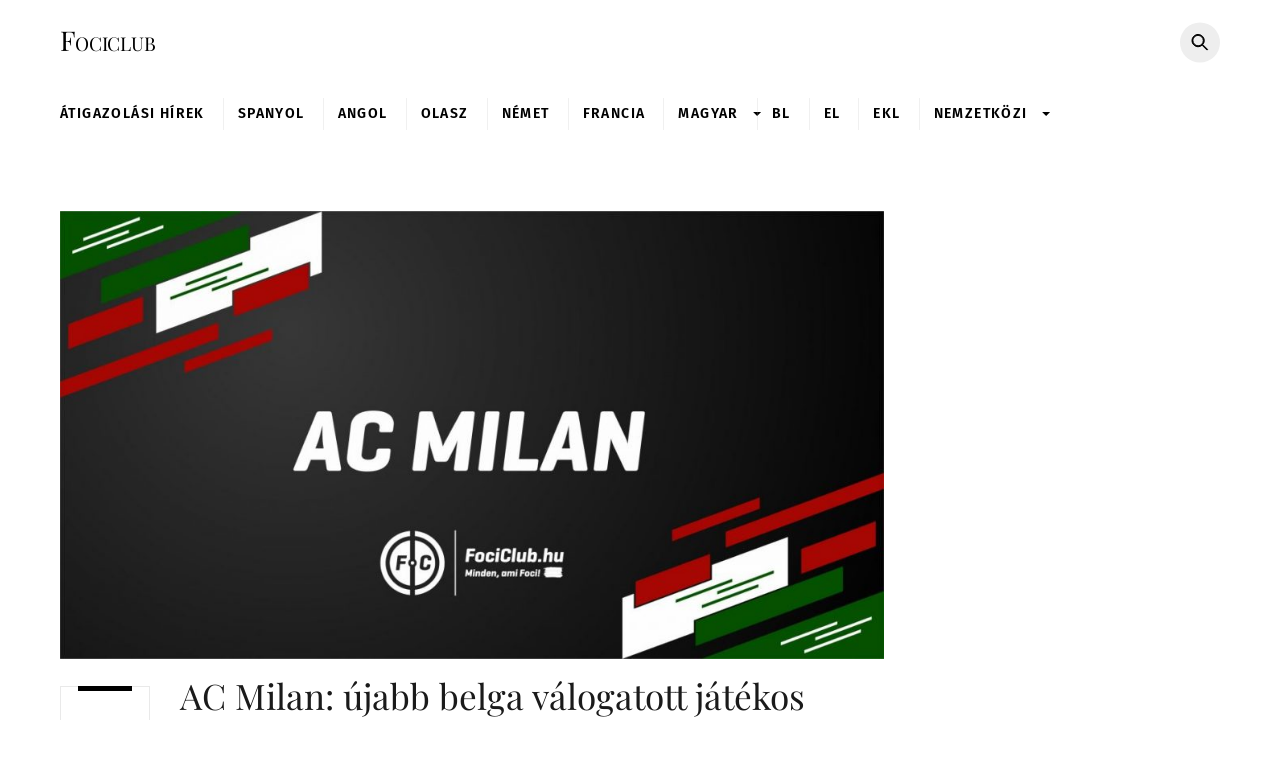

--- FILE ---
content_type: text/html; charset=utf-8
request_url: https://www.google.com/recaptcha/api2/aframe
body_size: 267
content:
<!DOCTYPE HTML><html><head><meta http-equiv="content-type" content="text/html; charset=UTF-8"></head><body><script nonce="tEIENAY5--8K5lQq3TFAnQ">/** Anti-fraud and anti-abuse applications only. See google.com/recaptcha */ try{var clients={'sodar':'https://pagead2.googlesyndication.com/pagead/sodar?'};window.addEventListener("message",function(a){try{if(a.source===window.parent){var b=JSON.parse(a.data);var c=clients[b['id']];if(c){var d=document.createElement('img');d.src=c+b['params']+'&rc='+(localStorage.getItem("rc::a")?sessionStorage.getItem("rc::b"):"");window.document.body.appendChild(d);sessionStorage.setItem("rc::e",parseInt(sessionStorage.getItem("rc::e")||0)+1);localStorage.setItem("rc::h",'1768766847779');}}}catch(b){}});window.parent.postMessage("_grecaptcha_ready", "*");}catch(b){}</script></body></html>